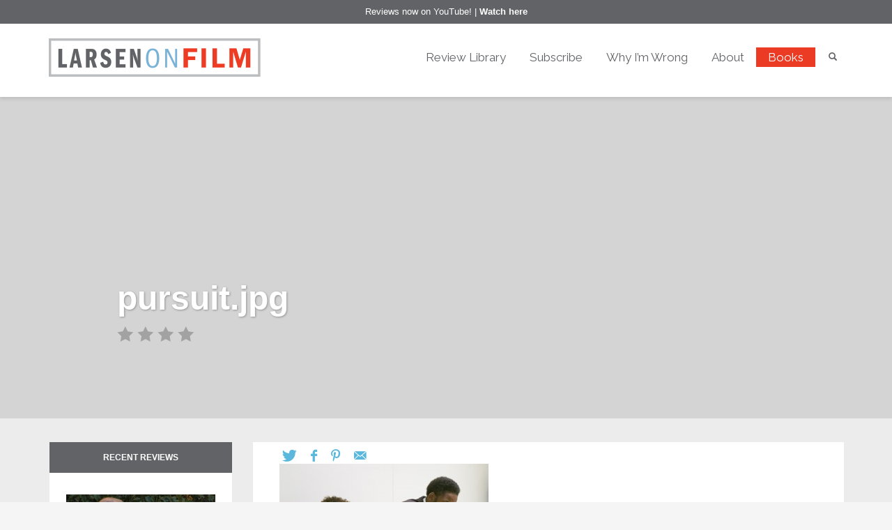

--- FILE ---
content_type: text/html; charset=UTF-8
request_url: https://larsenonfilm.com/pursuit-jpg-5
body_size: 16896
content:
<!DOCTYPE html>
<html dir="ltr" lang="en-US" prefix="og: https://ogp.me/ns#">
<head>
  <!-- Google Tag Manager -->
  <script>(function(w,d,s,l,i){w[l]=w[l]||[];w[l].push({'gtm.start':
  new Date().getTime(),event:'gtm.js'});var f=d.getElementsByTagName(s)[0],
  j=d.createElement(s),dl=l!='dataLayer'?'&l='+l:'';j.async=true;j.src=
  'https://www.googletagmanager.com/gtm.js?id='+i+dl;f.parentNode.insertBefore(j,f);
  })(window,document,'script','dataLayer','GTM-WG5QHJR');</script>
  <!-- End Google Tag Manager -->
<meta charset="UTF-8"/>
<meta name="twitter:widgets:csp" content="on">
<link rel="profile" href="http://gmpg.org/xfn/11"/>
<link rel="pingback" href="https://larsenonfilm.com/xmlrpc.php"/>

    <link href="https://fonts.googleapis.com/css?family=Raleway:100,100i,200,200i,300,300i,400,400i,500,500i,600,600i,700,700i,800,800i,900,900i" rel="stylesheet">
        <link href="//netdna.bootstrapcdn.com/font-awesome/4.0.3/css/font-awesome.css" rel="stylesheet">
    <title>pursuit.jpg | Larsen On Film</title>
	<style>img:is([sizes="auto" i], [sizes^="auto," i]) { contain-intrinsic-size: 3000px 1500px }</style>
	
		<!-- All in One SEO 4.8.7 - aioseo.com -->
	<meta name="robots" content="max-image-preview:large" />
	<meta name="author" content="admin"/>
	<link rel="canonical" href="https://larsenonfilm.com/pursuit-jpg-5" />
	<meta name="generator" content="All in One SEO (AIOSEO) 4.8.7" />
		<meta property="og:locale" content="en_US" />
		<meta property="og:site_name" content="Larsen On Film | Current and archived movie reviews by Chicago-based film critic Josh Larsen." />
		<meta property="og:type" content="article" />
		<meta property="og:title" content="pursuit.jpg | Larsen On Film" />
		<meta property="og:url" content="https://larsenonfilm.com/pursuit-jpg-5" />
		<meta property="article:published_time" content="2012-12-07T16:06:32+00:00" />
		<meta property="article:modified_time" content="2012-12-07T16:06:32+00:00" />
		<meta name="twitter:card" content="summary" />
		<meta name="twitter:title" content="pursuit.jpg | Larsen On Film" />
		<script type="application/ld+json" class="aioseo-schema">
			{"@context":"https:\/\/schema.org","@graph":[{"@type":"BreadcrumbList","@id":"https:\/\/larsenonfilm.com\/pursuit-jpg-5#breadcrumblist","itemListElement":[{"@type":"ListItem","@id":"https:\/\/larsenonfilm.com#listItem","position":1,"name":"Home","item":"https:\/\/larsenonfilm.com","nextItem":{"@type":"ListItem","@id":"https:\/\/larsenonfilm.com\/pursuit-jpg-5#listItem","name":"pursuit.jpg"}},{"@type":"ListItem","@id":"https:\/\/larsenonfilm.com\/pursuit-jpg-5#listItem","position":2,"name":"pursuit.jpg","previousItem":{"@type":"ListItem","@id":"https:\/\/larsenonfilm.com#listItem","name":"Home"}}]},{"@type":"ItemPage","@id":"https:\/\/larsenonfilm.com\/pursuit-jpg-5#itempage","url":"https:\/\/larsenonfilm.com\/pursuit-jpg-5","name":"pursuit.jpg | Larsen On Film","inLanguage":"en-US","isPartOf":{"@id":"https:\/\/larsenonfilm.com\/#website"},"breadcrumb":{"@id":"https:\/\/larsenonfilm.com\/pursuit-jpg-5#breadcrumblist"},"author":{"@id":"https:\/\/larsenonfilm.com\/author\/admin#author"},"creator":{"@id":"https:\/\/larsenonfilm.com\/author\/admin#author"},"datePublished":"2012-12-07T16:06:32+00:00","dateModified":"2012-12-07T16:06:32+00:00"},{"@type":"Organization","@id":"https:\/\/larsenonfilm.com\/#organization","name":"Larsen On Film","description":"Current and archived movie reviews by Chicago-based film critic Josh Larsen.","url":"https:\/\/larsenonfilm.com\/"},{"@type":"Person","@id":"https:\/\/larsenonfilm.com\/author\/admin#author","url":"https:\/\/larsenonfilm.com\/author\/admin","name":"admin","image":{"@type":"ImageObject","@id":"https:\/\/larsenonfilm.com\/pursuit-jpg-5#authorImage","url":"https:\/\/secure.gravatar.com\/avatar\/1120e45081e70888b41e92512d207dcec9db843de1d0fc579f4ef86c4418105c?s=96&d=mm&r=g","width":96,"height":96,"caption":"admin"}},{"@type":"WebSite","@id":"https:\/\/larsenonfilm.com\/#website","url":"https:\/\/larsenonfilm.com\/","name":"Larsen On Film","description":"Current and archived movie reviews by Chicago-based film critic Josh Larsen.","inLanguage":"en-US","publisher":{"@id":"https:\/\/larsenonfilm.com\/#organization"}}]}
		</script>
		<!-- All in One SEO -->

<link rel='dns-prefetch' href='//fonts.googleapis.com' />
<link rel="alternate" type="application/rss+xml" title="Larsen On Film &raquo; Feed" href="https://larsenonfilm.com/feed" />
<link rel="alternate" type="application/rss+xml" title="Larsen On Film &raquo; Comments Feed" href="https://larsenonfilm.com/comments/feed" />
<link rel="alternate" type="application/rss+xml" title="Larsen On Film &raquo; pursuit.jpg Comments Feed" href="https://larsenonfilm.com/feed/?attachment_id=13961" />
<script type="text/javascript">
/* <![CDATA[ */
window._wpemojiSettings = {"baseUrl":"https:\/\/s.w.org\/images\/core\/emoji\/16.0.1\/72x72\/","ext":".png","svgUrl":"https:\/\/s.w.org\/images\/core\/emoji\/16.0.1\/svg\/","svgExt":".svg","source":{"concatemoji":"https:\/\/larsenonfilm.com\/wp-includes\/js\/wp-emoji-release.min.js?ver=e7c2a393a001e7e265e2e9073730105a"}};
/*! This file is auto-generated */
!function(s,n){var o,i,e;function c(e){try{var t={supportTests:e,timestamp:(new Date).valueOf()};sessionStorage.setItem(o,JSON.stringify(t))}catch(e){}}function p(e,t,n){e.clearRect(0,0,e.canvas.width,e.canvas.height),e.fillText(t,0,0);var t=new Uint32Array(e.getImageData(0,0,e.canvas.width,e.canvas.height).data),a=(e.clearRect(0,0,e.canvas.width,e.canvas.height),e.fillText(n,0,0),new Uint32Array(e.getImageData(0,0,e.canvas.width,e.canvas.height).data));return t.every(function(e,t){return e===a[t]})}function u(e,t){e.clearRect(0,0,e.canvas.width,e.canvas.height),e.fillText(t,0,0);for(var n=e.getImageData(16,16,1,1),a=0;a<n.data.length;a++)if(0!==n.data[a])return!1;return!0}function f(e,t,n,a){switch(t){case"flag":return n(e,"\ud83c\udff3\ufe0f\u200d\u26a7\ufe0f","\ud83c\udff3\ufe0f\u200b\u26a7\ufe0f")?!1:!n(e,"\ud83c\udde8\ud83c\uddf6","\ud83c\udde8\u200b\ud83c\uddf6")&&!n(e,"\ud83c\udff4\udb40\udc67\udb40\udc62\udb40\udc65\udb40\udc6e\udb40\udc67\udb40\udc7f","\ud83c\udff4\u200b\udb40\udc67\u200b\udb40\udc62\u200b\udb40\udc65\u200b\udb40\udc6e\u200b\udb40\udc67\u200b\udb40\udc7f");case"emoji":return!a(e,"\ud83e\udedf")}return!1}function g(e,t,n,a){var r="undefined"!=typeof WorkerGlobalScope&&self instanceof WorkerGlobalScope?new OffscreenCanvas(300,150):s.createElement("canvas"),o=r.getContext("2d",{willReadFrequently:!0}),i=(o.textBaseline="top",o.font="600 32px Arial",{});return e.forEach(function(e){i[e]=t(o,e,n,a)}),i}function t(e){var t=s.createElement("script");t.src=e,t.defer=!0,s.head.appendChild(t)}"undefined"!=typeof Promise&&(o="wpEmojiSettingsSupports",i=["flag","emoji"],n.supports={everything:!0,everythingExceptFlag:!0},e=new Promise(function(e){s.addEventListener("DOMContentLoaded",e,{once:!0})}),new Promise(function(t){var n=function(){try{var e=JSON.parse(sessionStorage.getItem(o));if("object"==typeof e&&"number"==typeof e.timestamp&&(new Date).valueOf()<e.timestamp+604800&&"object"==typeof e.supportTests)return e.supportTests}catch(e){}return null}();if(!n){if("undefined"!=typeof Worker&&"undefined"!=typeof OffscreenCanvas&&"undefined"!=typeof URL&&URL.createObjectURL&&"undefined"!=typeof Blob)try{var e="postMessage("+g.toString()+"("+[JSON.stringify(i),f.toString(),p.toString(),u.toString()].join(",")+"));",a=new Blob([e],{type:"text/javascript"}),r=new Worker(URL.createObjectURL(a),{name:"wpTestEmojiSupports"});return void(r.onmessage=function(e){c(n=e.data),r.terminate(),t(n)})}catch(e){}c(n=g(i,f,p,u))}t(n)}).then(function(e){for(var t in e)n.supports[t]=e[t],n.supports.everything=n.supports.everything&&n.supports[t],"flag"!==t&&(n.supports.everythingExceptFlag=n.supports.everythingExceptFlag&&n.supports[t]);n.supports.everythingExceptFlag=n.supports.everythingExceptFlag&&!n.supports.flag,n.DOMReady=!1,n.readyCallback=function(){n.DOMReady=!0}}).then(function(){return e}).then(function(){var e;n.supports.everything||(n.readyCallback(),(e=n.source||{}).concatemoji?t(e.concatemoji):e.wpemoji&&e.twemoji&&(t(e.twemoji),t(e.wpemoji)))}))}((window,document),window._wpemojiSettings);
/* ]]> */
</script>

<link rel='stylesheet' id='zn_all_g_fonts-css' href='//fonts.googleapis.com/css?family=Roboto%3A300%2Cregular%2C700%2C900%7CRaleway&#038;ver=e7c2a393a001e7e265e2e9073730105a' type='text/css' media='all' />
<style id='wp-emoji-styles-inline-css' type='text/css'>

	img.wp-smiley, img.emoji {
		display: inline !important;
		border: none !important;
		box-shadow: none !important;
		height: 1em !important;
		width: 1em !important;
		margin: 0 0.07em !important;
		vertical-align: -0.1em !important;
		background: none !important;
		padding: 0 !important;
	}
</style>
<link rel='stylesheet' id='mailerlite_forms.css-css' href='https://larsenonfilm.com/wp-content/plugins/official-mailerlite-sign-up-forms/assets/css/mailerlite_forms.css?ver=1.7.14' type='text/css' media='all' />
<link rel='stylesheet' id='kallyas-styles-css' href='https://larsenonfilm.com/wp-content/themes/kallyas-child/style.css?ver=4.19.2' type='text/css' media='all' />
<link rel='stylesheet' id='th-bootstrap-styles-css' href='https://larsenonfilm.com/wp-content/themes/kallyas/css/bootstrap.min.css?ver=4.19.2' type='text/css' media='all' />
<link rel='stylesheet' id='th-theme-template-styles-css' href='https://larsenonfilm.com/wp-content/themes/kallyas/css/template.min.css?ver=4.19.2' type='text/css' media='all' />
<link rel='stylesheet' id='zion-frontend-css' href='https://larsenonfilm.com/wp-content/themes/kallyas/framework/zion-builder/assets/css/znb_frontend.css?ver=1.1.1' type='text/css' media='all' />
<link rel='stylesheet' id='13961-layout.css-css' href='//larsenonfilm.com/wp-content/uploads/zion-builder/cache/13961-layout.css?ver=ef16349c91bd9c8af06d23b6fb63e9e8' type='text/css' media='all' />
<link rel='stylesheet' id='js_composer_custom_css-css' href='//larsenonfilm.com/wp-content/uploads/js_composer/custom.css?ver=7.2' type='text/css' media='all' />
<link rel='stylesheet' id='child-style-css' href='https://larsenonfilm.com/wp-content/themes/kallyas-child/style.css?ver=e7c2a393a001e7e265e2e9073730105a' type='text/css' media='all' />
<link rel='stylesheet' id='mobile.css-css' href='https://larsenonfilm.com/wp-content/themes/kallyas-child/css/mobile.css?ver=e7c2a393a001e7e265e2e9073730105a' type='text/css' media='all' />
<link rel='stylesheet' id='bsf-Defaults-css' href='https://larsenonfilm.com/wp-content/uploads/smile_fonts/Defaults/Defaults.css?ver=3.19.19' type='text/css' media='all' />
<link rel='stylesheet' id='bsf-letterboxd-css' href='https://larsenonfilm.com/wp-content/uploads/smile_fonts/letterboxd/letterboxd.css?ver=3.19.19' type='text/css' media='all' />
<link rel='stylesheet' id='ultimate-vc-addons-style-min-css' href='https://larsenonfilm.com/wp-content/plugins/Ultimate_VC_Addons/assets/min-css/ultimate.min.css?ver=3.19.19' type='text/css' media='all' />
<link rel='stylesheet' id='ultimate-vc-addons-icons-css' href='https://larsenonfilm.com/wp-content/plugins/Ultimate_VC_Addons/assets/css/icons.css?ver=3.19.19' type='text/css' media='all' />
<link rel='stylesheet' id='ultimate-vc-addons-vidcons-css' href='https://larsenonfilm.com/wp-content/plugins/Ultimate_VC_Addons/assets/fonts/vidcons.css?ver=3.19.19' type='text/css' media='all' />
<link rel='stylesheet' id='th-theme-print-stylesheet-css' href='https://larsenonfilm.com/wp-content/themes/kallyas/css/print.css?ver=4.19.2' type='text/css' media='print' />
<link rel='stylesheet' id='th-theme-options-styles-css' href='//larsenonfilm.com/wp-content/uploads/zn_dynamic.css?ver=1759156445' type='text/css' media='all' />
<script type="text/javascript" src="https://larsenonfilm.com/wp-includes/js/jquery/jquery.min.js?ver=3.7.1" id="jquery-core-js"></script>
<script type="text/javascript" src="https://larsenonfilm.com/wp-includes/js/jquery/jquery-migrate.min.js?ver=3.4.1" id="jquery-migrate-js"></script>
<script type="text/javascript" src="https://larsenonfilm.com/wp-includes/js/jquery/ui/core.min.js?ver=1.13.3" id="jquery-ui-core-js"></script>
<script type="text/javascript" src="https://larsenonfilm.com/wp-content/plugins/revslider/public/assets/js/rbtools.min.js?ver=6.6.18" async id="tp-tools-js"></script>
<script type="text/javascript" src="https://larsenonfilm.com/wp-content/plugins/revslider/public/assets/js/rs6.min.js?ver=6.6.18" async id="revmin-js"></script>
<script type="text/javascript" src="https://larsenonfilm.com/wp-content/themes/kallyas-child/js/smooth-scroll.js?ver=e7c2a393a001e7e265e2e9073730105a" id="smooth-scroll.js-js"></script>
<script type="text/javascript" src="https://larsenonfilm.com/wp-content/themes/kallyas-child/js/bootstrap-rating.js?ver=e7c2a393a001e7e265e2e9073730105a" id="bootstrap-rating-js"></script>
<script type="text/javascript" src="https://larsenonfilm.com/wp-content/themes/kallyas-child/js/bootstrap-select.min.js?ver=e7c2a393a001e7e265e2e9073730105a" id="bootstrap-select-js"></script>
<script type="text/javascript" src="https://larsenonfilm.com/wp-content/themes/kallyas-child/js/application.js?ver=e7c2a393a001e7e265e2e9073730105a" id="application.js-js"></script>
<script type="text/javascript" src="https://larsenonfilm.com/wp-content/plugins/Ultimate_VC_Addons/assets/min-js/modernizr-custom.min.js?ver=3.19.19" id="ultimate-vc-addons-modernizr-js"></script>
<script type="text/javascript" src="https://larsenonfilm.com/wp-content/plugins/Ultimate_VC_Addons/assets/min-js/jquery-ui.min.js?ver=3.19.19" id="jquery_ui-js"></script>
<script type="text/javascript" src="https://larsenonfilm.com/wp-includes/js/jquery/ui/mouse.min.js?ver=1.13.3" id="jquery-ui-mouse-js"></script>
<script type="text/javascript" src="https://larsenonfilm.com/wp-includes/js/jquery/ui/slider.min.js?ver=1.13.3" id="jquery-ui-slider-js"></script>
<script type="text/javascript" src="https://larsenonfilm.com/wp-content/plugins/Ultimate_VC_Addons/assets/min-js/jquery-ui-labeledslider.min.js?ver=3.19.19" id="ultimate-vc-addons_range_tick-js"></script>
<script type="text/javascript" src="https://larsenonfilm.com/wp-content/plugins/Ultimate_VC_Addons/assets/min-js/ultimate.min.js?ver=3.19.19" id="ultimate-vc-addons-script-js"></script>
<script type="text/javascript" src="https://larsenonfilm.com/wp-content/plugins/Ultimate_VC_Addons/assets/min-js/modal-all.min.js?ver=3.19.19" id="ultimate-vc-addons-modal-all-js"></script>
<script type="text/javascript" src="https://larsenonfilm.com/wp-content/plugins/Ultimate_VC_Addons/assets/min-js/jparallax.min.js?ver=3.19.19" id="ultimate-vc-addons-jquery.shake-js"></script>
<script type="text/javascript" src="https://larsenonfilm.com/wp-content/plugins/Ultimate_VC_Addons/assets/min-js/vhparallax.min.js?ver=3.19.19" id="ultimate-vc-addons-jquery.vhparallax-js"></script>
<script type="text/javascript" src="https://larsenonfilm.com/wp-content/plugins/Ultimate_VC_Addons/assets/min-js/ultimate_bg.min.js?ver=3.19.19" id="ultimate-vc-addons-row-bg-js"></script>
<script type="text/javascript" src="https://larsenonfilm.com/wp-content/plugins/Ultimate_VC_Addons/assets/min-js/mb-YTPlayer.min.js?ver=3.19.19" id="ultimate-vc-addons-jquery.ytplayer-js"></script>
<script></script><link rel="https://api.w.org/" href="https://larsenonfilm.com/wp-json/" /><link rel="alternate" title="JSON" type="application/json" href="https://larsenonfilm.com/wp-json/wp/v2/media/13961" /><link rel="EditURI" type="application/rsd+xml" title="RSD" href="https://larsenonfilm.com/xmlrpc.php?rsd" />

<link rel='shortlink' href='https://larsenonfilm.com/?p=13961' />
<link rel="alternate" title="oEmbed (JSON)" type="application/json+oembed" href="https://larsenonfilm.com/wp-json/oembed/1.0/embed?url=https%3A%2F%2Flarsenonfilm.com%2Fpursuit-jpg-5" />
<link rel="alternate" title="oEmbed (XML)" type="text/xml+oembed" href="https://larsenonfilm.com/wp-json/oembed/1.0/embed?url=https%3A%2F%2Flarsenonfilm.com%2Fpursuit-jpg-5&#038;format=xml" />
        <!-- MailerLite Universal -->
        <script>
            (function(w,d,e,u,f,l,n){w[f]=w[f]||function(){(w[f].q=w[f].q||[])
                .push(arguments);},l=d.createElement(e),l.async=1,l.src=u,
                n=d.getElementsByTagName(e)[0],n.parentNode.insertBefore(l,n);})
            (window,document,'script','https://assets.mailerlite.com/js/universal.js','ml');
            ml('account', '478937');
            ml('enablePopups', true);
        </script>
        <!-- End MailerLite Universal -->
        		<meta name="theme-color"
			  content="#cd2122">
				<meta name="viewport" content="width=device-width, initial-scale=1, maximum-scale=1"/>
		
		<!--[if lte IE 8]>
		<script type="text/javascript">
			var $buoop = {
				vs: {i: 10, f: 25, o: 12.1, s: 7, n: 9}
			};

			$buoop.ol = window.onload;

			window.onload = function () {
				try {
					if ($buoop.ol) {
						$buoop.ol()
					}
				}
				catch (e) {
				}

				var e = document.createElement("script");
				e.setAttribute("type", "text/javascript");
				e.setAttribute("src", "https://browser-update.org/update.js");
				document.body.appendChild(e);
			};
		</script>
		<![endif]-->

		<!-- for IE6-8 support of HTML5 elements -->
		<!--[if lt IE 9]>
		<script src="//html5shim.googlecode.com/svn/trunk/html5.js"></script>
		<![endif]-->
		
	<!-- Fallback for animating in viewport -->
	<noscript>
		<style type="text/css" media="screen">
			.zn-animateInViewport {visibility: visible;}
		</style>
	</noscript>
	<meta name="generator" content="Powered by WPBakery Page Builder - drag and drop page builder for WordPress."/>
<meta name="generator" content="Powered by Slider Revolution 6.6.18 - responsive, Mobile-Friendly Slider Plugin for WordPress with comfortable drag and drop interface." />
<link rel="icon" href="https://larsenonfilm.com/wp-content/uploads/2017/05/cropped-Larsen_favicon-32x32.png" sizes="32x32" />
<link rel="icon" href="https://larsenonfilm.com/wp-content/uploads/2017/05/cropped-Larsen_favicon-192x192.png" sizes="192x192" />
<link rel="apple-touch-icon" href="https://larsenonfilm.com/wp-content/uploads/2017/05/cropped-Larsen_favicon-180x180.png" />
<meta name="msapplication-TileImage" content="https://larsenonfilm.com/wp-content/uploads/2017/05/cropped-Larsen_favicon-270x270.png" />
<script>function setREVStartSize(e){
			//window.requestAnimationFrame(function() {
				window.RSIW = window.RSIW===undefined ? window.innerWidth : window.RSIW;
				window.RSIH = window.RSIH===undefined ? window.innerHeight : window.RSIH;
				try {
					var pw = document.getElementById(e.c).parentNode.offsetWidth,
						newh;
					pw = pw===0 || isNaN(pw) || (e.l=="fullwidth" || e.layout=="fullwidth") ? window.RSIW : pw;
					e.tabw = e.tabw===undefined ? 0 : parseInt(e.tabw);
					e.thumbw = e.thumbw===undefined ? 0 : parseInt(e.thumbw);
					e.tabh = e.tabh===undefined ? 0 : parseInt(e.tabh);
					e.thumbh = e.thumbh===undefined ? 0 : parseInt(e.thumbh);
					e.tabhide = e.tabhide===undefined ? 0 : parseInt(e.tabhide);
					e.thumbhide = e.thumbhide===undefined ? 0 : parseInt(e.thumbhide);
					e.mh = e.mh===undefined || e.mh=="" || e.mh==="auto" ? 0 : parseInt(e.mh,0);
					if(e.layout==="fullscreen" || e.l==="fullscreen")
						newh = Math.max(e.mh,window.RSIH);
					else{
						e.gw = Array.isArray(e.gw) ? e.gw : [e.gw];
						for (var i in e.rl) if (e.gw[i]===undefined || e.gw[i]===0) e.gw[i] = e.gw[i-1];
						e.gh = e.el===undefined || e.el==="" || (Array.isArray(e.el) && e.el.length==0)? e.gh : e.el;
						e.gh = Array.isArray(e.gh) ? e.gh : [e.gh];
						for (var i in e.rl) if (e.gh[i]===undefined || e.gh[i]===0) e.gh[i] = e.gh[i-1];
											
						var nl = new Array(e.rl.length),
							ix = 0,
							sl;
						e.tabw = e.tabhide>=pw ? 0 : e.tabw;
						e.thumbw = e.thumbhide>=pw ? 0 : e.thumbw;
						e.tabh = e.tabhide>=pw ? 0 : e.tabh;
						e.thumbh = e.thumbhide>=pw ? 0 : e.thumbh;
						for (var i in e.rl) nl[i] = e.rl[i]<window.RSIW ? 0 : e.rl[i];
						sl = nl[0];
						for (var i in nl) if (sl>nl[i] && nl[i]>0) { sl = nl[i]; ix=i;}
						var m = pw>(e.gw[ix]+e.tabw+e.thumbw) ? 1 : (pw-(e.tabw+e.thumbw)) / (e.gw[ix]);
						newh =  (e.gh[ix] * m) + (e.tabh + e.thumbh);
					}
					var el = document.getElementById(e.c);
					if (el!==null && el) el.style.height = newh+"px";
					el = document.getElementById(e.c+"_wrapper");
					if (el!==null && el) {
						el.style.height = newh+"px";
						el.style.display = "block";
					}
				} catch(e){
					console.log("Failure at Presize of Slider:" + e)
				}
			//});
		  };</script>
		<style type="text/css" id="wp-custom-css">
			#footer .col-sm-4 {
	width: 100% !important;
}
.mailerlite-form-title,
.mailerlite-form-field label {
	display:none !important;
}
#footer .mailerlite-form-description p {
	color:white !important;
	text-align:center;
}
#footer .mailerlite-form-field {
	text-align:center;
}
.mailerlite-form-inputs {
	display:flex;
}
.mailerlite-form-inputs div {
	padding:0 1%
}
.mailerlite-form-field input {
	padding:.75em;
	margin:0 auto;
}
.mailerlite-form-field input[type="email"] {
	min-width:240px;
	color:#000;
}
.mailerlite-subscribe-button-container input {
	padding:.75em;
	color:#000;
}
.wpb_wrapper .mailerlite-form-inputs {
	justify-content: left;
}
#footer .mailerlite-form-inputs {
	justify-content:center;	
}
.mailerlite-subscribe-button-container .mailerlite-subscribe-submit {
	padding:.8em;
	color: #000;
}

@media (max-width: 400px) {
 .mailerlite-form-inputs {
	  display:block;
  }
	.mailerlite-form .mailerlite-subscribe-button-container,
	.mailerlite-form-field {
	  text-align:left;
  }
}
		</style>
		<noscript><style> .wpb_animate_when_almost_visible { opacity: 1; }</style></noscript></head>

<body  class="attachment wp-singular attachment-template-default single single-attachment postid-13961 attachmentid-13961 attachment-jpeg wp-theme-kallyas wp-child-theme-kallyas-child res1170 kl-skin--light wpb-js-composer js-comp-ver-7.2 vc_responsive" itemscope="itemscope" itemtype="https://schema.org/WebPage" >

  <!-- Google Tag Manager (noscript) -->
  <noscript><iframe src="https://www.googletagmanager.com/ns.html?id=GTM-WG5QHJR"
  height="0" width="0" style="display:none;visibility:hidden"></iframe></noscript>
  <!-- End Google Tag Manager (noscript) -->


<div class='cltv-notificator'>Reviews now on YouTube! | <a href="https://www.youtube.com/channel/UCTTXmHcjwjEvKlueQ_dj8DQ">Watch here</a></div><div class="login_register_stuff"></div><!-- end login register stuff -->		<div id="fb-root"></div>
		<script>(function (d, s, id) {
			var js, fjs = d.getElementsByTagName(s)[0];
			if (d.getElementById(id)) {return;}
			js = d.createElement(s); js.id = id;
			js.src = "https://connect.facebook.net/en_US/sdk.js#xfbml=1&version=v3.0";
			fjs.parentNode.insertBefore(js, fjs);
		}(document, 'script', 'facebook-jssdk'));</script>
		

<div id="page_wrapper">

<header id="header" class="site-header  style6    header--no-stick  sticky-resize headerstyle--default site-header--absolute nav-th--light siteheader-classic siteheader-classic-normal sheader-sh--dark"  >
		<div class="site-header-wrapper sticky-top-area">

		<div class="kl-top-header site-header-main-wrapper clearfix   sh--dark">

			<div class="container siteheader-container header--oldstyles">

				<div class="fxb-row fxb-row-col-sm">

										<div class='fxb-col fxb fxb-center-x fxb-center-y fxb-basis-auto fxb-grow-0'>
								<div id="logo-container" class="logo-container  hasHoverMe logosize--no zn-original-logo">
			<!-- Logo -->
			<h3 class='site-logo logo ' id='logo'><a href='https://larsenonfilm.com/' class='site-logo-anch'><img class="logo-img site-logo-img" src="https://larsenonfilm.com/wp-content/uploads/2017/06/larsen-logo.png" width="304" height="55"  alt="Larsen On Film" title="Current and archived movie reviews by Chicago-based film critic Josh Larsen."  /></a></h3>			<!-- InfoCard -->
					</div>

							</div>
					
					<div class='fxb-col fxb-basis-auto'>

						

	<div class="separator site-header-separator visible-xs"></div>
	<div class="fxb-row site-header-row site-header-top ">

		<div class='fxb-col fxb fxb-start-x fxb-center-y fxb-basis-auto site-header-col-left site-header-top-left'>
								</div>

		<div class='fxb-col fxb fxb-end-x fxb-center-y fxb-basis-auto site-header-col-right site-header-top-right'>
						<div class="sh-component zn_header_top_nav-wrapper "><span class="headernav-trigger js-toggle-class" data-target=".zn_header_top_nav-wrapper" data-target-class="is-opened"></span><ul id="menu-topnav-1" class="zn_header_top_nav topnav topnav-no-sc clearfix"><li class="menu-item menu-item-type-post_type menu-item-object-page menu-item-36176"><a href="https://larsenonfilm.com/review-library">Review Library</a></li>
<li class="menu-item menu-item-type-post_type menu-item-object-page menu-item-41866"><a href="https://larsenonfilm.com/newsletter-subscribe">Subscribe</a></li>
<li class="menu-item menu-item-type-post_type menu-item-object-page menu-item-36185"><a href="https://larsenonfilm.com/why-im-wrong">Why I&#8217;m Wrong</a></li>
<li class="menu-item menu-item-type-post_type menu-item-object-page menu-item-36186"><a href="https://larsenonfilm.com/about">About</a></li>
<li class="highlight-menu menu-item menu-item-type-post_type menu-item-object-page menu-item-36183"><a href="https://larsenonfilm.com/book">Books</a></li>
</ul></div>
		<div id="search" class="sh-component header-search headsearch--min">

			<a href="#" class="searchBtn header-search-button">
				<span class="glyphicon glyphicon-search kl-icon-white"></span>
			</a>

			<div class="search-container header-search-container">
				
<form id="searchform" class="gensearch__form" action="https://larsenonfilm.com/" method="get">
	<input id="s" name="s" value="" class="inputbox gensearch__input"
        type="text" placeholder="SEARCH ..." />
	<button type="submit" id="searchsubmit" value="go" class="gensearch__submit glyphicon glyphicon-search"></button>
</form>			</div>
		</div>

				</div>

	</div><!-- /.site-header-top -->

	<div class="separator site-header-separator visible-xs"></div>


<div class="fxb-row site-header-row site-header-main ">

	<div class='fxb-col fxb fxb-start-x fxb-center-y fxb-basis-auto site-header-col-left site-header-main-left'>
			</div>

	<div class='fxb-col fxb fxb-center-x fxb-center-y fxb-basis-auto site-header-col-center site-header-main-center'>
			</div>

	<div class='fxb-col fxb fxb-end-x fxb-center-y fxb-basis-auto site-header-col-right site-header-main-right'>

		<div class='fxb-col fxb fxb-end-x fxb-center-y fxb-basis-auto site-header-main-right-top'>
								</div>

		
	</div>

</div><!-- /.site-header-main -->


					</div>
				</div>
							</div><!-- /.siteheader-container -->
		</div><!-- /.site-header-main-wrapper -->

	</div><!-- /.site-header-wrapper -->
	</header>

	<section id="content" class="site-content">
        <div class="single-review-heading" style="background-image: url('');">
            <div>
                <div class="container">
                    <div class="row">
                        <div class="col-sm-10 col-sm-offset-1 col-xs-12">
                            <h1 class="title">
                                pursuit.jpg                            </h1>
                                                        <div class="film-rating">
                                <span class='star star-empty'></span><span class='star star-empty'></span><span class='star star-empty'></span><span class='star star-empty'></span>                            </div>
                        </div>
                    </div>
                </div>
            </div>
        </div>
		<div class="container">
			<div class="row">

				<!--// Main Content: page content from WP_EDITOR along with the appropriate sidebar if one specified. -->
				<div class="left_sidebar col-sm-8 col-md-9  col-md-push-3 " role="main" itemprop="mainContentOfPage" >
					<div id="th-content-post">
						<div id="post-13961" class="kl-single-layout--classic post-13961 attachment type-attachment status-inherit hentry">

    
    <div class="itemView clearfix eBlog kl-blog kl-blog-list-wrapper kl-blog--style-light ">

        <div class="kl-blog-post" itemscope="itemscope" itemtype="https://schema.org/Blog" >
<!-- Social sharing -->
<div class="blog-item-share clearfix" data-share-title="SHARE:">
<a href="https://twitter.com/intent/tweet?text=Check+out+-+pursuit.jpg&amp;url=https%3A%2F%2Flarsenonfilm.com%2Fpursuit-jpg-5%3Futm_source%3Dsharetw" title="SHARE ON TWITTER" class=" portfolio-item-share-link portfolio-item-share-twitter"><span data-zniconfam="kl-social-icons" data-zn_icon=""></span></a><a href="https://www.facebook.com/sharer/sharer.php?display=popup&amp;u=https%3A%2F%2Flarsenonfilm.com%2Fpursuit-jpg-5%3Futm_source%3Dsharefb" title="SHARE ON FACEBOOK" class=" portfolio-item-share-link portfolio-item-share-facebook"><span data-zniconfam="kl-social-icons" data-zn_icon=""></span></a><a href="http://pinterest.com/pin/create/button?description=Check+out+-+pursuit.jpg&amp;url=https%3A%2F%2Flarsenonfilm.com%2Fpursuit-jpg-5%3Futm_source%3Dsharepi" title="SHARE ON PINTEREST" class=" portfolio-item-share-link portfolio-item-share-pinterest"><span data-zniconfam="kl-social-icons" data-zn_icon=""></span></a><a href="mailto:?body=I thought you&#039;d be interested in checking out this review from Larsen on Film: https%3A%2F%2Flarsenonfilm.com%2Fpursuit-jpg-5%3Futm_source%3Dsharemail&amp;subject=Check out this review from Larsen on Film: pursuit.jpg" title="SHARE ON MAIL" class=" portfolio-item-share-link portfolio-item-share-mail"><span data-zniconfam="kl-social-icons" data-zn_icon=""></span></a>
</div><!-- social links -->
<div class="itemBody kl-blog-post-body kl-blog-cols-1" itemprop="text" >
    <!-- Blog Content -->
    <p class="attachment"><a href='https://larsenonfilm.com/wp-content/uploads/2012/12/pursuit.jpg'><img fetchpriority="high" decoding="async" width="300" height="200" src="https://larsenonfilm.com/wp-content/uploads/2012/12/pursuit-300x200.jpg" class="attachment-medium size-medium" alt="" srcset="https://larsenonfilm.com/wp-content/uploads/2012/12/pursuit-300x200.jpg 300w, https://larsenonfilm.com/wp-content/uploads/2012/12/pursuit.jpg 400w" sizes="(max-width: 300px) 100vw, 300px" /></a></p>

</div>
<!-- end item body -->
<div class="clearfix"></div>
</div><!-- /.kl-blog-post -->
    </div>
    <!-- End Item Layout -->
</div>
					</div><!--// #th-content-post -->
				</div>

				<aside class=" col-sm-4 col-md-3 col-md-pull-9" role="complementary" itemscope="itemscope" itemtype="https://schema.org/WPSideBar" ><div class="zn_sidebar sidebar kl-sidebar--light element-scheme--light"><div id="recent-reviews-2" class="widget zn-sidebar-widget recent-reviews"><h3 class="widgettitle zn-sidebar-widget-title title">Recent Reviews</h3>            <div id="post-43547">
                <a href="https://larsenonfilm.com/sentimental-value">
                    <div class="thumbnail-wrapper"  style="background-image: url('https://larsenonfilm.com/wp-content/uploads/2026/01/sentimental-value-movie-review.jpg');">
                        <div class="film-rating">
                            <span class='star star-full'></span><span class='star star-full'></span><span class='star star-full'></span><span class='star star-half'></span>                        </div>
                    </div>
                    <div class="details-wrapper">
                        <h2 class="entry-title">
                            Sentimental Value                            <span class="year">(2025)</span>
                        </h2>
                        <p class="film-details">
<span class='genre'>Drama</span> <span class='mpaa-rating'>Rated R</span>                        </p>		
                        <div class="entry-content">
                            <p>&#8220;Intimate yet vast&#8230;&#8221;</p>
                        </div>
                    </div>
                </a>
            </div>
            <div id="post-43541">
                <a href="https://larsenonfilm.com/and-then-there-were-none">
                    <div class="thumbnail-wrapper"  style="background-image: url('https://larsenonfilm.com/wp-content/uploads/2026/01/and-then-there-were-none-1945-movie-review.jpg');">
                        <div class="film-rating">
                            <span class='star star-full'></span><span class='star star-full'></span><span class='star star-half'></span><span class='star star-empty'></span>                        </div>
                    </div>
                    <div class="details-wrapper">
                        <h2 class="entry-title">
                            And Then There Were None                            <span class="year">(1945)</span>
                        </h2>
                        <p class="film-details">
<span class='genre'>Thriller</span> <span class='mpaa-rating'>Rated NR</span>                        </p>		
                        <div class="entry-content">
                            <p>&#8220;&#8230; a mildly amusing Agatha Christie adaptation.&#8221;</p>
                        </div>
                    </div>
                </a>
            </div>
            <div id="post-43536">
                <a href="https://larsenonfilm.com/predators-2">
                    <div class="thumbnail-wrapper"  style="background-image: url('https://larsenonfilm.com/wp-content/uploads/2026/01/predators-2025-movie-review.jpg');">
                        <div class="film-rating">
                            <span class='star star-full'></span><span class='star star-full'></span><span class='star star-empty'></span><span class='star star-empty'></span>                        </div>
                    </div>
                    <div class="details-wrapper">
                        <h2 class="entry-title">
                            Predators                            <span class="year">(2025)</span>
                        </h2>
                        <p class="film-details">
<span class='genre'>Documentary</span> <span class='mpaa-rating'>Rated NR</span>                        </p>		
                        <div class="entry-content">
                            <p>&#8220;&#8230; third-degree, self-righteous voyeurism.&#8221;</p>
                        </div>
                    </div>
                </a>
            </div>
</div><div id="text-5" class="widget zn-sidebar-widget widget_text">			<div class="textwidget"><hr>

<a href="review-library" class="btn btn-primary">Search Review Library</a></div>
		</div></div></aside>			</div>
		</div>
	</section><!--// #content -->
<div class="wpb-content-wrapper"><div class="vc_row wpb_row vc_row-fluid sponsored-ads-separator"><div class="wpb_column vc_column_container vc_col-sm-12"><div class="vc_column-inner"><div class="wpb_wrapper"><div class="vc_separator wpb_content_element vc_separator_align_center vc_sep_width_100 vc_sep_border_width_5 vc_sep_pos_align_center vc_separator_no_text vc_sep_color_white" ><span class="vc_sep_holder vc_sep_holder_l"><span class="vc_sep_line"></span></span><span class="vc_sep_holder vc_sep_holder_r"><span class="vc_sep_line"></span></span>
</div></div></div></div></div><div class="vc_row wpb_row vc_row-fluid sponsored-ad-section vc_custom_1493308070844"><div class="wpb_column vc_column_container vc_col-sm-12"><div class="vc_column-inner vc_custom_1493306474862"><div class="wpb_wrapper">
	<div class="wpb_text_column wpb_content_element  vc_custom_1493395494550 sponsored-title" >
		<div class="wpb_wrapper">
			<h2>Sponsored by the following | <strong><a href="mailto:comments@larsenonfilm.com" target="_blank" rel="noopener noreferrer">become a sponsor</a></strong></h2>

		</div>
	</div>
</div></div></div></div><!-- Row Backgrounds --><div class="upb_color" data-bg-override="0" data-bg-color="#b2b2b2" data-fadeout="" data-fadeout-percentage="30" data-parallax-content="" data-parallax-content-sense="30" data-row-effect-mobile-disable="true" data-img-parallax-mobile-disable="true" data-rtl="false"  data-custom-vc-row=""  data-vc="7.2"  data-is_old_vc=""  data-theme-support="disable"   data-overlay="false" data-overlay-color="" data-overlay-pattern="" data-overlay-pattern-opacity="" data-overlay-pattern-size=""    ></div><div class="vc_row wpb_row vc_row-fluid"><div class="wpb_column vc_column_container vc_col-sm-10 vc_col-lg-offset-2 vc_col-lg-8 vc_col-md-offset-1 vc_col-sm-offset-1"><div class="vc_column-inner"><div class="wpb_wrapper"><div class="vc_row wpb_row vc_inner vc_row-fluid"><div class="wpb_column vc_column_container vc_col-sm-4"><div class="vc_column-inner"><div class="wpb_wrapper">
	<div  class="wpb_single_image wpb_content_element vc_align_center">
		
		<figure class="wpb_wrapper vc_figure">
			<a href="https://posteritati.com/" target="_blank" class="vc_single_image-wrapper   vc_box_border_grey"><img loading="lazy" decoding="async" width="300" height="250" src="https://larsenonfilm.com/wp-content/uploads/2017/06/posteritati-ad.jpeg" class="vc_single_image-img attachment-full" alt="" title="posteritati-ad" srcset="https://larsenonfilm.com/wp-content/uploads/2017/06/posteritati-ad.jpeg 300w, https://larsenonfilm.com/wp-content/uploads/2017/06/posteritati-ad-224x187.jpeg 224w" sizes="auto, (max-width: 300px) 100vw, 300px" /></a>
		</figure>
	</div>
</div></div></div><div class="wpb_column vc_column_container vc_col-sm-4"><div class="vc_column-inner"><div class="wpb_wrapper">
	<div  class="wpb_single_image wpb_content_element vc_align_center">
		
		<figure class="wpb_wrapper vc_figure">
			<a href="https://www.filmspotting.net/" target="_blank" class="vc_single_image-wrapper   vc_box_border_grey"><img loading="lazy" decoding="async" width="300" height="250" src="https://larsenonfilm.com/wp-content/uploads/2017/11/filmspotting-300x250Nov17.png" class="vc_single_image-img attachment-full" alt="" title="filmspotting 300x250Nov17" srcset="https://larsenonfilm.com/wp-content/uploads/2017/11/filmspotting-300x250Nov17.png 300w, https://larsenonfilm.com/wp-content/uploads/2017/11/filmspotting-300x250Nov17-224x187.png 224w" sizes="auto, (max-width: 300px) 100vw, 300px" /></a>
		</figure>
	</div>
</div></div></div><div class="wpb_column vc_column_container vc_col-sm-4"><div class="vc_column-inner"><div class="wpb_wrapper">
	<div  class="wpb_single_image wpb_content_element vc_align_center">
		
		<figure class="wpb_wrapper vc_figure">
			<a href="https://cultivatebrands.com/" target="_blank" class="vc_single_image-wrapper   vc_box_border_grey"><img loading="lazy" decoding="async" width="300" height="250" src="https://larsenonfilm.com/wp-content/uploads/2018/06/cultivate-logo-ad.png" class="vc_single_image-img attachment-full" alt="" title="cultivate-logo-ad" srcset="https://larsenonfilm.com/wp-content/uploads/2018/06/cultivate-logo-ad.png 300w, https://larsenonfilm.com/wp-content/uploads/2018/06/cultivate-logo-ad-224x187.png 224w" sizes="auto, (max-width: 300px) 100vw, 300px" /></a>
		</figure>
	</div>
</div></div></div></div></div></div></div></div><!-- Row Backgrounds --><div class="upb_color" data-bg-override="full" data-bg-color="#d8d8d8" data-fadeout="" data-fadeout-percentage="30" data-parallax-content="" data-parallax-content-sense="30" data-row-effect-mobile-disable="true" data-img-parallax-mobile-disable="true" data-rtl="false"  data-custom-vc-row=""  data-vc="7.2"  data-is_old_vc=""  data-theme-support="disable"   data-overlay="false" data-overlay-color="" data-overlay-pattern="" data-overlay-pattern-opacity="" data-overlay-pattern-size=""    ></div><div class="vc_row wpb_row vc_row-fluid sponsored-ads-separator"><div class="wpb_column vc_column_container vc_col-sm-12"><div class="vc_column-inner"><div class="wpb_wrapper"><div class="vc_separator wpb_content_element vc_separator_align_center vc_sep_width_100 vc_sep_border_width_5 vc_sep_pos_align_center vc_separator_no_text vc_sep_color_white" ><span class="vc_sep_holder vc_sep_holder_l"><span class="vc_sep_line"></span></span><span class="vc_sep_holder vc_sep_holder_r"><span class="vc_sep_line"></span></span>
</div></div></div></div></div>
</div>	<footer id="footer" class="site-footer"  role="contentinfo" itemscope="itemscope" itemtype="https://schema.org/WPFooter" >
		<div class="container">
			<div class="row"><div class="col-sm-4"><div id="text-6" class="widget widget_text">			<div class="textwidget"><div class="vc_row wpb_row vc_row-fluid"><br />
<div class="wpb_column vc_column_container vc_col-sm-6"><div class="vc_column-inner"><div class="wpb_wrapper"><br />
<h4 style="font-size: 14px;color: #ffffff;line-height: 16px;text-align: center" class="vc_custom_heading vc_custom_1493210755612" >SUBSCRIBE</h4><br />

            <div id="mailerlite-form_1" data-temp-id="6976425e10daa">
                <div class="mailerlite-form">
                    <form action="" method="post" novalidate>
                                                    <div class="mailerlite-form-title"><h3>Sign up to receive emails</h3></div>
                                                <div class="mailerlite-form-description"><p>Sign up to get new reviews and updates delivered to your inbox!</p>
</div>
                        <div class="mailerlite-form-inputs">
                                                                                            <div class="mailerlite-form-field">
                                    <label for="mailerlite-1-field-email">Email</label>
                                    <input id="mailerlite-1-field-email"
                                           type="email" required="required"                                            name="form_fields[email]"
                                           placeholder="Email"/>
                                </div>
                                                        <div class="mailerlite-form-loader">Please wait...</div>
                            <div class="mailerlite-subscribe-button-container">
                                <button class="mailerlite-subscribe-submit" type="submit">
                                    Subscribe                                </button>
                            </div>
                            <input type="hidden" name="form_id" value="1"/>
                            <input type="hidden" name="action" value="mailerlite_subscribe_form"/>
                            <input type="hidden" name="ml_nonce" value="e45568a616"/>
                        </div>
                        <div class="mailerlite-form-response">
                                                            <h4><p>Thank you for signing up!</p>
</h4>
                                                    </div>
                    </form>
                </div>
            </div>
        <script type="text/javascript" src='https://larsenonfilm.com/wp-content/plugins/official-mailerlite-sign-up-forms/assets/js/localization/validation-messages.js'></script>
         <script type="text/javascript"> var selectedLanguage = ""; var validationMessages = messages["en"]; if(selectedLanguage) { validationMessages = messages[selectedLanguage]; } window.addEventListener("load", function () { var form_container = document.querySelector(`#mailerlite-form_1[data-temp-id="6976425e10daa"] form`); let submitButton = form_container.querySelector('.mailerlite-subscribe-submit'); submitButton.disabled = true; fetch('https://larsenonfilm.com/wp-admin/admin-ajax.php', { method: 'POST', headers:{ 'Content-Type': 'application/x-www-form-urlencoded', }, body: new URLSearchParams({ "action" : "ml_create_nonce", "ml_nonce" : form_container.querySelector("input[name='ml_nonce']").value }) }) .then((response) => response.json()) .then((json) => { if(json.success) { form_container.querySelector("input[name='ml_nonce']").value = json.data.ml_nonce; submitButton.disabled = false; } }) .catch((error) => { console.error('Error:', error); }); form_container.addEventListener('submit', (e) => { e.preventDefault(); let data = new URLSearchParams(new FormData(form_container)).toString(); let validationError = false; document.querySelectorAll('.mailerlite-form-error').forEach(el => el.remove()); Array.from(form_container.elements).forEach((input) => { if(input.type !== 'hidden') { if(input.required) { if(input.value == '') { validationError = true; let error = document.createElement("span"); error.className = 'mailerlite-form-error'; error.textContent = validationMessages.required; input.after(error); return false; } } if((input.type == "email") && (!validateEmail(input.value))) { validationError = true; let error = document.createElement("span"); error.className = 'mailerlite-form-error'; error.textContent = validationMessages.email; input.after(error); return false; } } }); if(validationError) { return false; } fade.out(form_container.querySelector('.mailerlite-subscribe-button-container'), () => { fade.in(form_container.querySelector('.mailerlite-form-loader')); }); fetch('https://larsenonfilm.com/wp-admin/admin-ajax.php', { method: 'POST', headers:{ 'Content-Type': 'application/x-www-form-urlencoded', }, body: data }) .then((response) => { fade.out(form_container.querySelector('.mailerlite-form-inputs'), () => { fade.in(form_container.querySelector('.mailerlite-form-response')); }); }) .catch((error) => { console.error('Error:', error); }); }); }, false); var fade = { out: function(el, fn = false) { var fadeOutEffect = setInterval(function () { if (!el.style.opacity) { el.style.opacity = 1; } if (el.style.opacity > 0) { el.style.opacity -= 0.1; } else { el.style.display = 'none'; clearInterval(fadeOutEffect); } }, 50); if( typeof (fn) == 'function') { fn(); } }, in: function(el) { var fadeInEffect = setInterval(function () { if (!el.style.opacity) { el.style.opacity = 0; } if (el.style.opacity < 1) { el.style.opacity = Number(el.style.opacity) + 0.1; } else { el.style.display = 'block'; clearInterval(fadeInEffect); } }, 50); } }; function validateEmail(email){ if(email.match( /^(([^<>()[\]\\.,;:\s@\"]+(\.[^<>()[\]\\.,;:\s@\"]+)*)|(\".+\"))@((\[[0-9]{1,3}\.[0-9]{1,3}\.[0-9]{1,3}\.[0-9]{1,3}\])|(([a-zA-Z\-0-9]+\.)+[a-zA-Z]{2,}))$/ )) { return true; } return false; } </script> <br />
</div></div></div><br />
<div class="wpb_column vc_column_container vc_col-sm-6"><div class="vc_column-inner"><div class="wpb_wrapper"><br />
<h4 style="font-size: 14px;color: #ffffff;line-height: 16px;text-align: center" class="vc_custom_heading vc_custom_1493210755612" >FOLLOW ONLINE</h4><div class=" uavc-icons-center uavc-icons ">
<a class="aio-tooltip 6976425e112b1" href="https://twitter.com/LarsenOnFilm" target="_blank" rel="noopener"  data-toggle="tooltip" data-placement="" title=""><div class="aio-icon  " data-animation="" data-animation-delay="03" style="color:#ffffff;font-size:40px;margin-right:0px;">
	<i class="Defaults-twitter"></i>
</div></a>
<a class="aio-tooltip 6976425e112f2" href="https://www.facebook.com/larsenonfilm" target="_blank" rel="noopener"  data-toggle="tooltip" data-placement="" title=""><div class="aio-icon  " data-animation="" data-animation-delay="03" style="color:#ffffff;font-size:40px;margin-right:0px;">
	<i class="Defaults-facebook-square"></i>
</div></a>
<a class="aio-tooltip 6976425e11320" href="https://letterboxd.com/larsenonfilm/" target="_blank" rel="noopener"  data-toggle="tooltip" data-placement="" title=""><div class="aio-icon  " data-animation="" data-animation-delay="03" style="color:#ffffff;font-size:40px;margin-right:0px;">
	<i class="letterboxd-letterbox-icon"></i>
</div></a>
<a class="aio-tooltip 6976425e1134f" href="https://larsenonfilm.com/newsletter-subscribe" target="_self"  data-toggle="tooltip" data-placement="" title=""><div class="aio-icon  " data-animation="" data-animation-delay="03" style="color:#ffffff;font-size:40px;margin-right:0px;">
	<i class="Defaults-envelope"></i>
</div></a>
<a class="aio-tooltip 6976425e11377" href="https://youtube.com/channel/UCTTXmHcjwjEvKlueQ_dj8DQ" target="_blank" rel="noopener"  data-toggle="tooltip" data-placement="" title=""><div class="aio-icon  " data-animation="" data-animation-delay="03" style="color:#ffffff;font-size:40px;margin-right:0px;">
	<i class="Defaults-youtube"></i>
</div></a></div><br />
</div></div></div><br />
</div>
</div>
		</div></div><div class="col-sm-4"></div><div class="col-sm-4"></div></div><!-- end row -->
			<div class="row">
				<div class="col-sm-12">
					<div class="bottom site-footer-bottom clearfix">

						
						
						
							<div class="copyright footer-copyright">
								<p class="footer-copyright-text"><div>
  <div>All rights reserved. All Content ©2024<span class="visible-xs clearfix"></span> J. Larsen</div>
  <div class="developed-by text-right"><a href="https://bigoceanstudios.com" class="inline-block">maintained by Big Ocean Studios</a></div>
</div></p>							</div><!-- end copyright -->
											</div>
					<!-- end bottom -->
				</div>
			</div>
			<!-- end row -->
		</div>
	</footer>
</div><!-- end page_wrapper -->

<a href="#" id="totop" class="u-trans-all-2s js-scroll-event" data-forch="300" data-visibleclass="on--totop">TOP</a>


		<script>
			window.RS_MODULES = window.RS_MODULES || {};
			window.RS_MODULES.modules = window.RS_MODULES.modules || {};
			window.RS_MODULES.waiting = window.RS_MODULES.waiting || [];
			window.RS_MODULES.defered = false;
			window.RS_MODULES.moduleWaiting = window.RS_MODULES.moduleWaiting || {};
			window.RS_MODULES.type = 'compiled';
		</script>
		<script type="speculationrules">
{"prefetch":[{"source":"document","where":{"and":[{"href_matches":"\/*"},{"not":{"href_matches":["\/wp-*.php","\/wp-admin\/*","\/wp-content\/uploads\/*","\/wp-content\/*","\/wp-content\/plugins\/*","\/wp-content\/themes\/kallyas-child\/*","\/wp-content\/themes\/kallyas\/*","\/*\\?(.+)"]}},{"not":{"selector_matches":"a[rel~=\"nofollow\"]"}},{"not":{"selector_matches":".no-prefetch, .no-prefetch a"}}]},"eagerness":"conservative"}]}
</script>

		<!-- GA Google Analytics @ https://m0n.co/ga -->
		<script async src="https://www.googletagmanager.com/gtag/js?id=G-5QDPZTX86P"></script>
		<script>
			window.dataLayer = window.dataLayer || [];
			function gtag(){dataLayer.push(arguments);}
			gtag('js', new Date());
			gtag('config', 'G-5QDPZTX86P');
		</script>

	<link rel='stylesheet' id='js_composer_front-css' href='https://larsenonfilm.com/wp-content/plugins/js_composer/assets/css/js_composer.min.css?ver=7.2' type='text/css' media='all' />
<link rel='stylesheet' id='rs-plugin-settings-css' href='https://larsenonfilm.com/wp-content/plugins/revslider/public/assets/css/rs6.css?ver=6.6.18' type='text/css' media='all' />
<style id='rs-plugin-settings-inline-css' type='text/css'>
#rs-demo-id {}
</style>
<link rel='stylesheet' id='cltv-notificator-css' href='https://larsenonfilm.com/wp-content/plugins/cltv-notificator//css/notificator.css?ver=e7c2a393a001e7e265e2e9073730105a' type='text/css' media='all' />
<script type="text/javascript" src="https://larsenonfilm.com/wp-content/plugins/larsen-review-slider/js/jquery-ui-effects.js?ver=e7c2a393a001e7e265e2e9073730105a" id="jquery-ui-effects-js"></script>
<script type="text/javascript" src="https://larsenonfilm.com/wp-content/plugins/larsen-review-slider/js/jquery-cycle.min.js?ver=e7c2a393a001e7e265e2e9073730105a" id="jquery-cycle-js"></script>
<script type="text/javascript" src="https://larsenonfilm.com/wp-content/themes/kallyas/js/plugins.min.js?ver=4.19.2" id="kallyas_vendors-js"></script>
<script type="text/javascript" src="https://larsenonfilm.com/wp-includes/js/comment-reply.min.js?ver=e7c2a393a001e7e265e2e9073730105a" id="comment-reply-js" async="async" data-wp-strategy="async"></script>
<script type="text/javascript" src="https://larsenonfilm.com/wp-content/themes/kallyas/addons/scrollmagic/scrollmagic.js?ver=4.19.2" id="scrollmagic-js"></script>
<script type="text/javascript" id="zn-script-js-extra">
/* <![CDATA[ */
var zn_do_login = {"ajaxurl":"\/wp-admin\/admin-ajax.php","add_to_cart_text":"Item Added to cart!"};
var ZnThemeAjax = {"ajaxurl":"\/wp-admin\/admin-ajax.php","zn_back_text":"Back","zn_color_theme":"light","res_menu_trigger":"992","top_offset_tolerance":"","logout_url":"https:\/\/larsenonfilm.com\/wp-login.php?action=logout&redirect_to=https%3A%2F%2Flarsenonfilm.com&_wpnonce=bffb5d0b75"};
/* ]]> */
</script>
<script type="text/javascript" src="https://larsenonfilm.com/wp-content/themes/kallyas/js/znscript.min.js?ver=4.19.2" id="zn-script-js"></script>
<script type="text/javascript" src="https://larsenonfilm.com/wp-content/themes/kallyas/addons/slick/slick.min.js?ver=4.19.2" id="slick-js"></script>
<script type="text/javascript" id="zion-frontend-js-js-extra">
/* <![CDATA[ */
var ZionBuilderFrontend = {"allow_video_on_mobile":""};
/* ]]> */
</script>
<script type="text/javascript" src="https://larsenonfilm.com/wp-content/themes/kallyas/framework/zion-builder/dist/znpb_frontend.bundle.js?ver=1.1.1" id="zion-frontend-js-js"></script>
<script type="text/javascript" src="https://larsenonfilm.com/wp-includes/js/imagesloaded.min.js?ver=5.0.0" id="imagesloaded-js"></script>
<script type="text/javascript" src="https://larsenonfilm.com/wp-includes/js/masonry.min.js?ver=4.2.2" id="masonry-js"></script>
<script type="text/javascript" src="https://larsenonfilm.com/wp-content/plugins/cltv-vc-extender//static/prettyphoto-fix.js?ver=e7c2a393a001e7e265e2e9073730105a" id="vc_prettyphoto_fix-js"></script>
<script type="text/javascript" src="https://larsenonfilm.com/wp-content/plugins/js_composer/assets/js/dist/js_composer_front.min.js?ver=7.2" id="wpb_composer_front_js-js"></script>
<script></script><svg style="position: absolute; width: 0; height: 0; overflow: hidden;" version="1.1" xmlns="http://www.w3.org/2000/svg" xmlns:xlink="http://www.w3.org/1999/xlink">
 <defs>

  <symbol id="icon-znb_close-thin" viewBox="0 0 100 100">
   <path d="m87.801 12.801c-1-1-2.6016-1-3.5 0l-33.801 33.699-34.699-34.801c-1-1-2.6016-1-3.5 0-1 1-1 2.6016 0 3.5l34.699 34.801-34.801 34.801c-1 1-1 2.6016 0 3.5 0.5 0.5 1.1016 0.69922 1.8008 0.69922s1.3008-0.19922 1.8008-0.69922l34.801-34.801 33.699 33.699c0.5 0.5 1.1016 0.69922 1.8008 0.69922 0.69922 0 1.3008-0.19922 1.8008-0.69922 1-1 1-2.6016 0-3.5l-33.801-33.699 33.699-33.699c0.89844-1 0.89844-2.6016 0-3.5z"/>
  </symbol>


  <symbol id="icon-znb_play" viewBox="0 0 22 28">
   <path d="M21.625 14.484l-20.75 11.531c-0.484 0.266-0.875 0.031-0.875-0.516v-23c0-0.547 0.391-0.781 0.875-0.516l20.75 11.531c0.484 0.266 0.484 0.703 0 0.969z"></path>
  </symbol>

 </defs>
</svg>
</body>
</html>


<!-- Page cached by LiteSpeed Cache 7.6.2 on 2026-01-25 16:18:38 -->

--- FILE ---
content_type: application/x-javascript
request_url: https://larsenonfilm.com/wp-content/themes/kallyas-child/js/application.js?ver=e7c2a393a001e7e265e2e9073730105a
body_size: 253
content:
jQuery( function($) {
    $(window).on('items-loaded', function() {
        $('.site-content select').selectpicker();
    }).trigger('items-loaded');
    
    $("#searchform select[name=paged]").on("change", function() {
        $(this).parents("form").submit();
    });
    
    $("#searchform .paginator .prev").on("click", function() {
        var form = $(this).parents("form");
        var pagedSelect = form.find("select[name=paged]");
        var curPage = parseInt( pagedSelect.val() );
        console.log(form);
        console.log(pagedSelect);
        console.log(curPage);
        if(curPage > pagedSelect.find("option:first").val()){
                pagedSelect.val(curPage -1);
                form.submit();
        }
        return false;
    });
    
    $("#searchform .paginator .next").on("click", function() {
        var form = $(this).parents("form");
        var pagedSelect = form.find("select[name=paged]");
        var curPage = parseInt( pagedSelect.val() );
        if(curPage < pagedSelect.find("option:last").val()){
                pagedSelect.val(curPage +1);
                form.submit();
        }
        return false;
    });
   
   $(".header-search-button").on("click", function() {
       if ($(this).hasClass("active")) {
           return;
       }
       var button = this;
       setTimeout(
            function() {
                $(button).parents(".header-search").find("#searchform input[name='s']").focus().select();
            }, 
            200
        );
   });
    
    if($(".larsen-slider").length) {
        var sliderTimeoutFunc;
        var timeout = 4500; // in ms
        
        var doNextSlide = function() {
            clearTimeout(sliderTimeoutFunc);
            var nextSlide = $(".larsen-slider .item.active").removeClass("active").next();
            if(!nextSlide.length) {
                nextSlide = $(".larsen-slider .item:first");
            }
            nextSlide.addClass("active");
            sliderTimeoutFunc = setTimeout(
                doNextSlide, 
                timeout
            );
        };

        var doPrevSlide = function() {
            clearTimeout(sliderTimeoutFunc);
            var prevSlide = $(".larsen-slider .item.active").removeClass("active").prev();
            if(!prevSlide.length) {
                prevSlide = $(".larsen-slider .item:last");
            }
            prevSlide.addClass("active");
            sliderTimeoutFunc = setTimeout(doNextSlide, timeout);
        };
        
        var initSlider = function() {
            if($(".larsen-slider .item").length > 1 ) {
                clearTimeout(sliderTimeoutFunc);
                $(".larsen-slider .actions").removeClass("hidden");
                sliderTimeoutFunc = setTimeout(doNextSlide, timeout);
            }
        };
        
        $(".larsen-slider .actions a").on("click", function() {
            ($(this).hasClass("prev")) ? doPrevSlide() : doNextSlide();
            return false;
        });
        
        initSlider();
    }
    
});